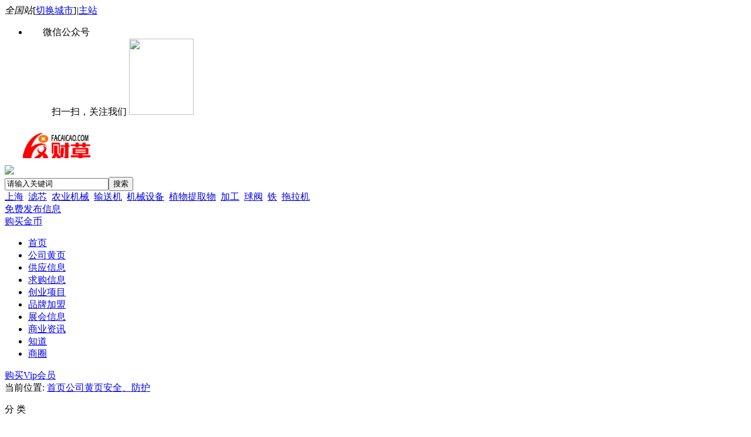

--- FILE ---
content_type: text/html;charset=UTF-8
request_url: http://www.facaicao.com/company/list-63946.html
body_size: 7522
content:
<!doctype html>
<html>
<head>
<meta charset="UTF-8"/>
<title>安全、防护_公司黄页_发财草</title>
<meta name="keywords" content="安全、防护,公司黄页发财草B2B网站,发财致富,免费发布信息,电子商务网站,供求信息"/>
<meta name="description" content="发财致富网是创业者发财致富，免费发布供求信息、招商加盟、网络推广以及免费信息发布服务，汇聚行业信息推广发布的网站，免费发布的各行业品牌供求信息-发财草助你发财致富-发财草网。发财草公司黄页安全、防护 "/>
<meta http-equiv="mobile-agent" content="format=html5;url=http://www.facaicao.com/mobile/company/list-63946.html">
<link rel="shortcut icon" type="image/x-icon" href="http://www.facaicao.com/favicon.ico"/>
<link rel="bookmark" type="image/x-icon" href="http://www.facaicao.com/favicon.ico"/>
<link rel="archives" title="发财草" href="http://www.facaicao.com/archiver/"/>
<link rel="stylesheet" type="text/css" href="http://www.facaicao.com/skin/default888/style.css"/>
<link rel="stylesheet" type="text/css" href="http://www.facaicao.com/skin/default888/style123.css"/>
<link rel="stylesheet" type="text/css" href="http://www.facaicao.com/skin/default888/company.css"/>
<!--[if lte IE 6]>
<link rel="stylesheet" type="text/css" href="http://www.facaicao.com/skin/default888/ie6.css"/>
<![endif]-->
<link type="text/css" rel="stylesheet" href="http://www.facaicao.com/skin/default888/theme.css"/>
<script type="text/javascript">window.onerror=function(){return true;}</script><script type="text/javascript" src="http://www.facaicao.com/lang/zh-cn/lang.js"></script>
<script type="text/javascript" src="http://www.facaicao.com/file/script/config.js"></script>
<!--[if lte IE 9]><!-->
<script type="text/javascript" src="http://www.facaicao.com/file/script/jquery-1.5.2.min.js"></script>
<!--<![endif]-->
<!--[if (gte IE 10)|!(IE)]><!-->
<script type="text/javascript" src="http://www.facaicao.com/file/script/jquery-2.1.1.min.js"></script>
<!--<![endif]-->
<script type="text/javascript" src="http://www.facaicao.com/file/script/common.js"></script>
<script type="text/javascript" src="http://www.facaicao.com/file/script/page.js"></script>
<script type="text/javascript" src="http://www.facaicao.com/file/script/jquery.lazyload.js"></script><script type="text/javascript">
GoMobile('http://www.facaicao.com/mobile/company/list-63946.html');
var searchid = 4;
</script>
</head>
<body>
<div id="header">
<div class="head-t">
<div class="container clear">
<div class="headl"><em>全国站</em>[<a href="http://www.facaicao.com/api/city.php">切换城市</a>]<i>|</i><a href="http://www.facaicao.com/">主站</a></div>
<div class="headm">
<div class="navs">
  <ul class="nav_menu">
    <li class="nav_menu-item"><a rel="nofollow" style="background:url(http://www.facaicao.com/skin/default888/images/swx.png) no-repeat left center;padding-left:25px;">微信公众号</a>
      <ul class="nav_submenu">扫一扫，关注我们
      <img src="http://www.facaicao.com/api/qrcode.png.php?auth=http://www.facaicao.com/" width="110" height="130"/>
      </ul>
    </li>
  </ul>
</div>
</div>
<div class="f_r" id="destoon_member"></div>
</div>
</div>
<div class="m head_s" id="destoon_space"></div>
<div class="m"><div id="search_tips" style="display:none;"></div></div>
<div id="destoon_qrcode" style="display:none;"></div><div class="m">
<div id="search_module" style="display:none;" onMouseOut="Dh('search_module');" onMouseOver="Ds('search_module');">
<a href="javascript:void(0);" onClick="setModule('4','公司黄页')">公司黄页</a><a href="javascript:void(0);" onClick="setModule('5','供应信息')">供应信息</a><a href="javascript:void(0);" onClick="setModule('6','求购信息')">求购信息</a><a href="javascript:void(0);" onClick="setModule('22','创业项目')">创业项目</a><a href="javascript:void(0);" onClick="setModule('13','品牌加盟')">品牌加盟</a><a href="javascript:void(0);" onClick="setModule('8','展会信息')">展会信息</a><a href="javascript:void(0);" onClick="setModule('21','商业资讯')">商业资讯</a><a href="javascript:void(0);" onClick="setModule('10','知道')">知道</a><a href="javascript:void(0);" onClick="setModule('18','商圈')">商圈</a></div>
</div>
<div class="m top">
<div class="logo f_l"><a href="http://www.facaicao.com/"><img src="http://www.facaicao.com/logo.png" alt="发财草"/></a></div>
<div class="logo-area-ad"><img src="http://www.facaicao.com/skin/default888/images/logo_xiaobiao.png"/></div>
 <script type="text/javascript">var searchid = 5;</script>
<form id="destoon_search" action="http://www.facaicao.com/company/search.php" onSubmit="return Dsearch(1);">
<input type="hidden" name="moduleid" value="4" id="destoon_moduleid"/>
<input type="hidden" name="spread" value="0" id="destoon_spread"/>
<div class="head_search" onMouseOver="this.className='head_search_on';" onMouseOut="this.className='head_search';">
<input name="kw" id="destoon_kw" type="text" class="search_i" value="请输入关键词" onFocus="if(this.value=='请输入关键词') this.value='';" onKeyUp="STip(this.value);" autocomplete="off" x-webkit-speech speech/><input type="submit" value="搜索" class="search_s"/>
</div>
</form>
<div class="keywords"><a href="http://www.facaicao.com/company/search.php?kw=%E4%B8%8A%E6%B5%B7">上海</a>&nbsp; <a href="http://www.facaicao.com/company/search.php?kw=%E6%BB%A4%E8%8A%AF">滤芯</a>&nbsp; <a href="http://www.facaicao.com/company/search.php?kw=%E5%86%9C%E4%B8%9A%E6%9C%BA%E6%A2%B0">农业机械</a>&nbsp; <a href="http://www.facaicao.com/company/search.php?kw=%E8%BE%93%E9%80%81%E6%9C%BA">输送机</a>&nbsp; <a href="http://www.facaicao.com/company/search.php?kw=%E6%9C%BA%E6%A2%B0%E8%AE%BE%E5%A4%87">机械设备</a>&nbsp; <a href="http://www.facaicao.com/company/search.php?kw=%E6%A4%8D%E7%89%A9%E6%8F%90%E5%8F%96%E7%89%A9">植物提取物</a>&nbsp; <a href="http://www.facaicao.com/company/search.php?kw=%E5%8A%A0%E5%B7%A5">加工</a>&nbsp; <a href="http://www.facaicao.com/company/search.php?kw=%E7%90%83%E9%98%80">球阀</a>&nbsp; <a href="http://www.facaicao.com/company/search.php?kw=%E9%93%81">铁</a>&nbsp; <a href="http://www.facaicao.com/company/search.php?kw=%E6%8B%96%E6%8B%89%E6%9C%BA">拖拉机</a>&nbsp; </div>
<div class="fabu"><a rel="nofollow" target="_blank" href="http://www.facaicao.com/member/my.php?mid=5&action=add">免费发布信息</a></div>
<div class="invest"><a rel="nofollow" target="_blank" href="http://www.facaicao.com/member/credit.php?action=buy"> 购买金币 </a></div>
</div>
</div> 
<style type="text/css">
#header{box-shadow:none;margin-bottom:0px}
.footer{background:white;overflow:hidden;padding-bottom:20px;margin-top:0px;color:#777}
.footer a{color:#777}
</style>
<div class="head-b">
    <div class="navc">
<div class="menu">
<ul><li class="menuon"><a href="http://www.facaicao.com/"><span>首页</span></a></li>
<!--<li><a href="http://www.facaicao.com/sell/list-11.html">商务服务</a></li>-->
<li class="menuon"><a href="http://www.facaicao.com/company/"><span>公司黄页</span></a></li>
<li><a href="http://www.facaicao.com/sell/"><span>供应信息</span></a></li>
<li><a href="http://www.facaicao.com/buy/"><span>求购信息</span></a></li>
<li><a href="http://www.facaicao.com/invest/"><span>创业项目</span></a></li>
<li><a href="http://www.facaicao.com/brand/"><span>品牌加盟</span></a></li>
<li><a href="http://www.facaicao.com/exhibit/"><span>展会信息</span></a></li>
<li><a href="http://www.facaicao.com/news/"><span>商业资讯</span></a></li>
<li><a href="http://www.facaicao.com/know/"><span>知道</span></a></li>
<li><a href="http://www.facaicao.com/club/"><span>商圈</span></a></li>
<!--li><a href="http://www.facaicao.com/company/">企业名录</a></li>
<li><a href="http://www.facaicao.com/know/">知道</a></li>
<li><a href="http://www.facaicao.com/exhibit/">展会</a></li>
<li><a href="http://www.facaicao.com/invest/">创业加盟</a></li>
<li><a href="http://www.facaicao.com/brand/">品牌招商</a></li>
<li><a href="http://www.facaicao.com/news/">商业资讯</a></li-->
</ul></div>
<div class="nav-right">
<a href="http://www.facaicao.com/member/grade.php" target="_blank">购买Vip会员</a></div>
            </div>
    </div>
<div class="b10"></div><div class="m"><div class="poss">当前位置: <a href="http://www.facaicao.com/">首页</a><a href="http://www.facaicao.com/company/">公司黄页</a><a href="http://www.facaicao.com/company/list-63946.html">安全、防护</a></div></div>
<div class="m">
<div class="tid mt10">
 <dl>
                <dt>分 类</dt>
                <dd>
                  <ul id="mainCat" class="clearfix">
                                                                <li><a href="http://www.facaicao.com/company/list-64306.html" title="防护装备">防护装备</a></li>
                                                                  <li><a href="http://www.facaicao.com/company/list-64312.html" title="安防监控设备">安防监控设备</a></li>
                                                                  <li><a href="http://www.facaicao.com/company/list-64315.html" title="智能交通">智能交通</a></li>
                                                                  <li><a href="http://www.facaicao.com/company/list-64318.html" title="防盗报警设备">防盗报警设备</a></li>
                                                                  <li><a href="http://www.facaicao.com/company/list-64321.html" title="门禁考勤楼宇对讲">门禁考勤楼宇对讲</a></li>
                                                                  <li><a href="http://www.facaicao.com/company/list-64324.html" title="消防设备">消防设备</a></li>
                                                                  <li><a href="http://www.facaicao.com/company/list-64327.html" title="军需用品及...">军需用品及...</a></li>
                                                                  <li><a href="http://www.facaicao.com/company/list-64330.html" title="安检排爆">安检排爆</a></li>
                                                                  <li><a href="http://www.facaicao.com/company/list-64332.html" title="防雷电设备">防雷电设备</a></li>
                                                                  <li><a href="http://www.facaicao.com/company/list-64333.html" title="救生器材">救生器材</a></li>
                                                                  <li><a href="http://www.facaicao.com/company/list-64334.html" title="加工合作">加工合作</a></li>
                                                                  <li><a href="http://www.facaicao.com/company/list-64336.html" title="家居智能">家居智能</a></li>
                                                                  <li><a href="http://www.facaicao.com/company/list-64339.html" title="防伪识别">防伪识别</a></li>
                                                                  <li><a href="http://www.facaicao.com/company/list-64348.html" title="信息安全产品">信息安全产品</a></li>
                                                                  <li><a href="http://www.facaicao.com/company/list-64351.html" title="库存、二手...">库存、二手...</a></li>
                                                                  <li><a href="http://www.facaicao.com/company/list-64355.html" title="其他安全防护设备">其他安全防护设备</a></li>
                                                                  <li><a href="http://www.facaicao.com/company/list-65115.html" title="加工合作">加工合作</a></li>
                                                                 </ul> 
                </dd>
            </dl>
            <dl>
                <dt>地 区</dt>
                <dd>
                  <ul class="clearfix">
                                         <li><a href="http://www.facaicao.com/company/search.php?catid=63946&areaid=1" title="北京安全、防护" >北京</a></li>
                              <li><a href="http://www.facaicao.com/company/search.php?catid=63946&areaid=2" title="上海安全、防护" >上海</a></li>
                              <li><a href="http://www.facaicao.com/company/search.php?catid=63946&areaid=3" title="天津安全、防护" >天津</a></li>
                              <li><a href="http://www.facaicao.com/company/search.php?catid=63946&areaid=4" title="重庆安全、防护" >重庆</a></li>
                              <li><a href="http://www.facaicao.com/company/search.php?catid=63946&areaid=5" title="河北安全、防护" >河北</a></li>
                              <li><a href="http://www.facaicao.com/company/search.php?catid=63946&areaid=6" title="山西安全、防护" >山西</a></li>
                              <li><a href="http://www.facaicao.com/company/search.php?catid=63946&areaid=7" title="内蒙古安全、防护" >内蒙古</a></li>
                              <li><a href="http://www.facaicao.com/company/search.php?catid=63946&areaid=8" title="辽宁安全、防护" >辽宁</a></li>
                              <li><a href="http://www.facaicao.com/company/search.php?catid=63946&areaid=9" title="吉林安全、防护" >吉林</a></li>
                              <li><a href="http://www.facaicao.com/company/search.php?catid=63946&areaid=10" title="黑龙江安全、防护" >黑龙江</a></li>
                              <li><a href="http://www.facaicao.com/company/search.php?catid=63946&areaid=11" title="江苏安全、防护" >江苏</a></li>
                              <li><a href="http://www.facaicao.com/company/search.php?catid=63946&areaid=12" title="浙江安全、防护" >浙江</a></li>
                              <li><a href="http://www.facaicao.com/company/search.php?catid=63946&areaid=13" title="安徽安全、防护" >安徽</a></li>
                              <li><a href="http://www.facaicao.com/company/search.php?catid=63946&areaid=14" title="福建安全、防护" >福建</a></li>
                              <li><a href="http://www.facaicao.com/company/search.php?catid=63946&areaid=15" title="江西安全、防护" >江西</a></li>
                              <li><a href="http://www.facaicao.com/company/search.php?catid=63946&areaid=16" title="山东安全、防护" >山东</a></li>
                              <li><a href="http://www.facaicao.com/company/search.php?catid=63946&areaid=17" title="河南安全、防护" >河南</a></li>
                              <li><a href="http://www.facaicao.com/company/search.php?catid=63946&areaid=18" title="湖北安全、防护" >湖北</a></li>
                              <li><a href="http://www.facaicao.com/company/search.php?catid=63946&areaid=19" title="湖南安全、防护" >湖南</a></li>
                              <li><a href="http://www.facaicao.com/company/search.php?catid=63946&areaid=20" title="广东安全、防护" >广东</a></li>
                              <li><a href="http://www.facaicao.com/company/search.php?catid=63946&areaid=21" title="广西安全、防护" >广西</a></li>
                              <li><a href="http://www.facaicao.com/company/search.php?catid=63946&areaid=22" title="海南安全、防护" >海南</a></li>
                              <li><a href="http://www.facaicao.com/company/search.php?catid=63946&areaid=23" title="四川安全、防护" >四川</a></li>
                              <li><a href="http://www.facaicao.com/company/search.php?catid=63946&areaid=24" title="贵州安全、防护" >贵州</a></li>
                              <li><a href="http://www.facaicao.com/company/search.php?catid=63946&areaid=25" title="云南安全、防护" >云南</a></li>
                              <li><a href="http://www.facaicao.com/company/search.php?catid=63946&areaid=26" title="西藏安全、防护" >西藏</a></li>
                              <li><a href="http://www.facaicao.com/company/search.php?catid=63946&areaid=27" title="陕西安全、防护" >陕西</a></li>
                              <li><a href="http://www.facaicao.com/company/search.php?catid=63946&areaid=28" title="甘肃安全、防护" >甘肃</a></li>
                              <li><a href="http://www.facaicao.com/company/search.php?catid=63946&areaid=29" title="青海安全、防护" >青海</a></li>
                              <li><a href="http://www.facaicao.com/company/search.php?catid=63946&areaid=30" title="宁夏安全、防护" >宁夏</a></li>
                              <li><a href="http://www.facaicao.com/company/search.php?catid=63946&areaid=31" title="新疆安全、防护" >新疆</a></li>
                              <li><a href="http://www.facaicao.com/company/search.php?catid=63946&areaid=32" title="台湾安全、防护" >台湾</a></li>
                              <li><a href="http://www.facaicao.com/company/search.php?catid=63946&areaid=33" title="香港安全、防护" >香港</a></li>
                              <li><a href="http://www.facaicao.com/company/search.php?catid=63946&areaid=34" title="澳门安全、防护" >澳门</a></li>
                           </ul> 
</dd>
</dl>
</div>
<div class="b15 c_b">&nbsp;</div>
<div class="sell-list">
<div id="nav">
    <div class="nav-c">
        <ul>
             <li class="cur">
                <a href="">安全、防护公司</a>
            </li>
            
           <li><a href="http://www.facaicao.com/buy/list-9154.html" target="_blank">安全、防护求购</a></li>
                    </ul>
             <span>
           关键词推广成交率提高5倍！
<a href="http://www.facaicao.com/spread/" target="_blank"> <b> 马上购买推广>></b></a>
</span>
        
                    </div><div class="post-type">
           
        </div>
</div>
<div class="b10"></div>
<form method="post">
<div class="list-box">
<ul>
<li>
<div class="right">
<h3><a href="http://best5166.facaicao.com/" target="_blank">北京毕思特联合科技有限公司</a></h3>
<p>主营：刑侦设备、技侦设备、技术侦查取证设备、现场勘查取证设备、打靶场自动报靶设备、司法鉴定机构设备、检察院侦查取证等产品</p>
<p class="com">[北京]</p>
</div>
<div class="contact"><a href="http://best5166.facaicao.com/" target="_blank">进入店铺</a></div>
</li>
<li>
<div class="right">
<h3><a href="http://jyb8979520.facaicao.com/" target="_blank">珠海居优宝智能科技有限公司</a></h3>
<p>主营：楼宇对讲、全数字APP云对讲、停车场道闸、NB门磁</p>
<p class="com">[广东/珠海市]</p>
</div>
<div class="contact"><a href="http://jyb8979520.facaicao.com/" target="_blank">进入店铺</a></div>
</li>
<li>
<div class="right">
<h3><a href="http://za7119.facaicao.com/" target="_blank">山东壮安科技发展有限公司销售部</a></h3>
<p>主营：各种空气呼吸器系列，消防服装系列，个人装备系列、救生系列、抢险救援系列</p>
<p class="com">[山东/济宁市]</p>
</div>
<div class="contact"><a href="http://za7119.facaicao.com/" target="_blank">进入店铺</a></div>
</li>
<li>
<div class="right">
<h3><a href="http://za0119.facaicao.com/" target="_blank">山东壮安科技发展有限公司</a></h3>
<p>主营：双轮异向切割锯、破拆工具组、消防服、消防头盔、起重气垫、救生抛投器、森林消防泵、堵漏袋</p>
<p class="com">[山东]</p>
</div>
<div class="contact"><a href="http://za0119.facaicao.com/" target="_blank">进入店铺</a></div>
</li>
<li>
<div class="right">
<h3><a href="http://xtlq123.facaicao.com/" target="_blank">河北相田路桥交通设施有限公司</a></h3>
<p>主营：金属结构制造 五金配件 阀门配件 桥梁配件 桥梁护栏支架 铸铁马路墩</p>
<p class="com">[河北/沧州市]</p>
</div>
<div class="contact"><a href="http://xtlq123.facaicao.com/" target="_blank">进入店铺</a></div>
</li>
<li>
<div class="right">
<h3><a href="http://bzhzxl.facaicao.com/" target="_blank">霸州市康仙庄华政线路工具厂</a></h3>
<p>主营：生产销售电信电力施工工具</p>
<p class="com">[河北/廊坊市]</p>
</div>
<div class="contact"><a href="http://bzhzxl.facaicao.com/" target="_blank">进入店铺</a></div>
</li>
<li>
<div class="right">
<h3><a href="http://lijiang.facaicao.com/" target="_blank">泉州市立江消防科技有限公司</a></h3>
<p>主营：轻便消防水龙隧道 水成膜泡沫消火栓箱  加密消火栓  黄铜室内消火栓  泡沫液储罐                      6、加密消防栓扳手                      7、消防箱锁                      8、轻便消防水龙箱                      9、消火栓箱按</p>
<p class="com">[福建/泉州市]</p>
</div>
<div class="contact"><a href="http://lijiang.facaicao.com/" target="_blank">进入店铺</a></div>
</li>
<li>
<div class="right">
<h3><a href="http://weiye20222.facaicao.com/" target="_blank">泽津伟业（天津）科技发展有限公司</a></h3>
<p>主营：防尘面具，防毒面具，N95口罩，防酸碱防护服，电动送风机</p>
<p class="com">[天津]</p>
</div>
<div class="contact"><a href="http://weiye20222.facaicao.com/" target="_blank">进入店铺</a></div>
</li>
<li>
<div class="right">
<h3><a href="http://guanlian.facaicao.com/" target="_blank">冠联工业互联网有限公司</a></h3>
<p>主营：信息系统集成服务；网络与信息安全软件开发；信息技术咨询服务；软件开发；物联网应用服务；人工智能应用软件开发；技术服务、技术开发、技术咨询、技术交流、技术转让、技术推广；销售代理；企业管理咨询；信息咨询服务（不含许可类信息咨询服务）；社会经济咨询服务；摄像及视频制作服务；普通货物仓储服务（不含危险化学品等需许可审批的项目）；包装服务；会议及展览服务；普通机械设备安装服务；通用设备修理；电子、机械设备维护（不含特种设备）；润滑油加工、制造；润滑油销售；机械设备销售；五金产品批发；安防设备制造。</p>
<p class="com">[广东/东莞市]</p>
</div>
<div class="contact"><a href="http://guanlian.facaicao.com/" target="_blank">进入店铺</a></div>
</li>
<li>
<div class="right">
<h3><a href="http://bcelect09.facaicao.com/" target="_blank">西安百成电子科技有限公司</a></h3>
<p>主营：智能停车管理、智能网络监控、智能门禁管理、智能通道控制、智能汽车充电</p>
<p class="com">[陕西/西安市]</p>
</div>
<div class="contact"><a href="http://bcelect09.facaicao.com/" target="_blank">进入店铺</a></div>
</li>
<li>
<div class="right">
<h3><a href="http://t17772668411.facaicao.com/" target="_blank">霸州市恒龙电气化器材有限公司</a></h3>
<p>主营：生产销售铁路电气化专用工具、电力工具、绝缘器材及配件，地脚螺栓、带电作业安全防护用具，电气化接触网配件及电缆桥架，销售起重设备，劳保用品，铁路接触网零部件，电力金具、五金工具、电动工具及配件、仪器、仪表。</p>
<p class="com">[河北/廊坊市]</p>
</div>
<div class="contact"><a href="http://t17772668411.facaicao.com/" target="_blank">进入店铺</a></div>
</li>
<li>
<div class="right">
<h3><a href="http://sheng2022.facaicao.com/" target="_blank">广州胜盾安防设备有限公司</a></h3>
<p>主营：立杆 调度台</p>
<p class="com">[广东/广州市]</p>
</div>
<div class="contact"><a href="http://sheng2022.facaicao.com/" target="_blank">进入店铺</a></div>
</li>
<li>
<div class="right">
<h3><a href="http://openjidian.facaicao.com/" target="_blank">浙江欧朋机电科技有限公司</a></h3>
<p>主营：道闸、门禁、五金</p>
<p class="com">[浙江/衢州市]</p>
</div>
<div class="contact"><a href="http://openjidian.facaicao.com/" target="_blank">进入店铺</a></div>
</li>
<li>
<div class="right">
<h3><a href="http://szvsy.facaicao.com/" target="_blank">深圳市荣盛源科技有限公司</a></h3>
<p>主营：Simco-Ion,离子风机,离子风枪,离子风棒,离子风咀,静电消除器,静电消除棒,离子发生器,离子产生器</p>
<p class="com">[广东/深圳市]</p>
</div>
<div class="contact"><a href="http://szvsy.facaicao.com/" target="_blank">进入店铺</a></div>
</li>
<li>
<div class="right">
<h3><a href="http://shunlujiaotong.facaicao.com/" target="_blank">苏州顺路交通设施工程有限公司</a></h3>
<p>主营：交通安全设施，停车场设施，道路划线工程</p>
<p class="com">[江苏/苏州市]</p>
</div>
<div class="contact"><a href="http://shunlujiaotong.facaicao.com/" target="_blank">进入店铺</a></div>
</li>
<li>
<div class="right">
<h3><a href="http://czminghnag.facaicao.com/" target="_blank">常州铭航桥梁工程有限公司</a></h3>
<p>主营：桥墩防撞设施</p>
<p class="com">[江苏/常州市]</p>
</div>
<div class="contact"><a href="http://czminghnag.facaicao.com/" target="_blank">进入店铺</a></div>
</li>
<li>
<div class="right">
<h3><a href="http://tlk202204.facaicao.com/" target="_blank">深圳特力康科技有限公司</a></h3>
<p>主营：线路视频、三跨图像、三跨视频、激光/雷达防外破、防山火、</p>
<p class="com">[广东/深圳市]</p>
</div>
<div class="contact"><a href="http://tlk202204.facaicao.com/" target="_blank">进入店铺</a></div>
</li>
<li>
<div class="right">
<h3><a href="http://caoboooo.facaicao.com/" target="_blank">深圳市工聚科技有限公司</a></h3>
<p>主营：敝司依托于日本本社的优势，为国内市场提供一系列的日本原装工业产品，适用于汽车行业，电子行业，化工行业，食品行业，金属制品，智能智造等。 主要产品包括工具、仪器、设备。例如：气缸、泵、气动元件、控制元件、化工材料、马达、传动导轨、皮带、链、轴承、各类密封件；传感器、继电器等各类生产用备品备件。</p>
<p class="com">[广东/深圳市]</p>
</div>
<div class="contact"><a href="http://caoboooo.facaicao.com/" target="_blank">进入店铺</a></div>
</li>
<li>
<div class="right">
<h3><a href="http://pinjie2022.facaicao.com/" target="_blank">淄博品捷智能科技有限公司</a></h3>
<p>主营：集生产加工、销售、安装、服务为一体的专业道闸、道闸杆、车牌识别系统、电动门及停车场配套设施为一体的出入口设备集成体</p>
<p class="com">[山东/淄博市]</p>
</div>
<div class="contact"><a href="http://pinjie2022.facaicao.com/" target="_blank">进入店铺</a></div>
</li>
<li>
<div class="right">
<h3><a href="http://wz18451300755.facaicao.com/" target="_blank">江苏聚捷消防设备有限公司</a></h3>
<p>主营：救生衣 湿式潜水服</p>
<p class="com">[江苏/盐城市]</p>
</div>
<div class="contact"><a href="http://wz18451300755.facaicao.com/" target="_blank">进入店铺</a></div>
</li>
</ul>
</div>
<div class="b20"></div>
<div class="pages"><input type="hidden" id="destoon_previous" value="http://www.facaicao.com/company/list-63946-6.html"/><a href="http://www.facaicao.com/company/list-63946-6.html">&nbsp;&#171;上一页&nbsp;</a> <strong>&nbsp;1&nbsp;</strong>  <a href="http://www.facaicao.com/company/list-63946-2.html">&nbsp;2&nbsp;</a>  &nbsp;&#8230;&nbsp; <a href="http://www.facaicao.com/company/list-63946-3.html">&nbsp;3&nbsp;</a>   <a href="http://www.facaicao.com/company/list-63946-4.html">&nbsp;4&nbsp;</a>  &nbsp;&#8230;&nbsp; <a href="http://www.facaicao.com/company/list-63946-5.html">&nbsp;5&nbsp;</a>   <a href="http://www.facaicao.com/company/list-63946-6.html">&nbsp;6&nbsp;</a>  <a href="http://www.facaicao.com/company/list-63946-2.html">&nbsp;下一页&#187;&nbsp;</a> <input type="hidden" id="destoon_next" value="http://www.facaicao.com/company/list-63946-2.html"/>&nbsp;<cite>共111条/6页</cite>&nbsp;<input type="text" class="pages_inp" id="destoon_pageno" value="1" onkeydown="if(event.keyCode==13 && this.value) {window.location.href='http://www.facaicao.com/company/list-63946-{destoon_page}.html'.replace(/\{destoon_page\}/, this.value);return false;}"> <input type="button" class="pages_btn" value="GO" onclick="if(Dd('destoon_pageno').value>0)window.location.href='http://www.facaicao.com/company/list-63946-{destoon_page}.html'.replace(/\{destoon_page\}/, Dd('destoon_pageno').value);"/></div></form>
</div>
<div class="sell-ad" style="margin-top:0">
<a href="/member/register.php" title="注册会员" ><img src="http://www.facaicao.com/skin/default888/images/tishi1.gif" alt="注册"/></a>
<div class="b10"></div>
<div class="box_head"><div><strong>相关搜索</strong></div></div>
<div class="box_body"><ul>
</ul><div class="rank_list">
   </div>
</div>
</div>
</div>
<div class="m bottom-link">
<dl>
<dt>推荐信息</dt>
<dd>
<a href="http://www.facaicao.com/sell/2620.html" target=_blank>无锡市翱翔集装袋公司供应FIBC、吨袋。</a>
</dd>
</dl>
<dl>
<dt>相关搜索</dt>
<dd>
 <a href="http://www.facaicao.com/company/search.php?kw=%E4%B8%8A%E6%B5%B7">上海</a>
<a href="http://www.facaicao.com/company/search.php?kw=%E6%BB%A4%E8%8A%AF">滤芯</a>
<a href="http://www.facaicao.com/company/search.php?kw=%E5%86%9C%E4%B8%9A%E6%9C%BA%E6%A2%B0">农业机械</a>
<a href="http://www.facaicao.com/company/search.php?kw=%E8%BE%93%E9%80%81%E6%9C%BA">输送机</a>
<a href="http://www.facaicao.com/company/search.php?kw=%E6%9C%BA%E6%A2%B0%E8%AE%BE%E5%A4%87">机械设备</a>
<a href="http://www.facaicao.com/company/search.php?kw=%E6%A4%8D%E7%89%A9%E6%8F%90%E5%8F%96%E7%89%A9">植物提取物</a>
<a href="http://www.facaicao.com/company/search.php?kw=%E5%8A%A0%E5%B7%A5">加工</a>
<a href="http://www.facaicao.com/company/search.php?kw=%E7%90%83%E9%98%80">球阀</a>
<a href="http://www.facaicao.com/company/search.php?kw=%E9%93%81">铁</a>
<a href="http://www.facaicao.com/company/search.php?kw=%E6%8B%96%E6%8B%89%E6%9C%BA">拖拉机</a>
 
</dd>
</dl>
<dl>
<dt>相关类别</dt>
<dd>
                         <a href="http://www.facaicao.com/company/list-64306.html">防护装备</a>
                          <a href="http://www.facaicao.com/company/list-64312.html">安防监控设备</a>
                          <a href="http://www.facaicao.com/company/list-64315.html">智能交通</a>
                          <a href="http://www.facaicao.com/company/list-64318.html">防盗报警设备</a>
                          <a href="http://www.facaicao.com/company/list-64321.html">门禁考勤楼宇对讲</a>
                          <a href="http://www.facaicao.com/company/list-64324.html">消防设备</a>
                          <a href="http://www.facaicao.com/company/list-64327.html">军需用品及...</a>
                          <a href="http://www.facaicao.com/company/list-64330.html">安检排爆</a>
                          <a href="http://www.facaicao.com/company/list-64332.html">防雷电设备</a>
                          <a href="http://www.facaicao.com/company/list-64333.html">救生器材</a>
                          <a href="http://www.facaicao.com/company/list-64334.html">加工合作</a>
                          <a href="http://www.facaicao.com/company/list-64336.html">家居智能</a>
                          <a href="http://www.facaicao.com/company/list-64339.html">防伪识别</a>
                          <a href="http://www.facaicao.com/company/list-64348.html">信息安全产品</a>
                          <a href="http://www.facaicao.com/company/list-64351.html">库存、二手...</a>
                          <a href="http://www.facaicao.com/company/list-64355.html">其他安全防护设备</a>
                          <a href="http://www.facaicao.com/company/list-65115.html">加工合作</a>
                               </dd>
</dl>
</div>
<div class="b10" id="footb"></div>
<div class="m">
<div class="foot_page">
<a href="http://www.facaicao.com/">网站首页</a> &nbsp;|&nbsp; 
<a href="http://www.facaicao.com/about/index.html">公司简介（关于发财草）</a> &nbsp;|&nbsp; 
<a href="http://www.facaicao.com/about/contact.html">联系方式</a> &nbsp;|&nbsp; 
<a href="http://www.facaicao.com/about/agreement.html">使用协议</a> &nbsp;|&nbsp; 
<a href="http://www.facaicao.com/about/copyright.html">版权隐私</a> &nbsp;|&nbsp; 
<a href="http://www.facaicao.com/sitemap/">网站地图</a> &nbsp;|&nbsp; 
<a href="http://www.facaicao.com/spread/">排名推广</a> &nbsp;|&nbsp; 
<a href="http://www.facaicao.com/ad/">广告服务</a> &nbsp;|&nbsp; <a href="http://www.facaicao.com/feed/">RSS订阅</a> &nbsp;|&nbsp; <a href="http://www.facaicao.com/announce/show-19.html">违规举报</a>
 &nbsp;|&nbsp; <a href="https://beian.miit.gov.cn/" target="_blank">渝ICP备2021010928号-2</a></div>
</div>
<div class="m">
<div class="foot">
<div id="copyright">(c)2008-20http://www.facaicao.com/18 DESTOON B2B SYSTEM All Rights Reserved<script>var _hmt = _hmt || [];(function() {var hm = document.createElement("script");hm.src = "https://hm.baidu.com/hm.js?194b37603bbf2fcab39f1ade1e08b0ea";var s = document.getElementsByTagName("script")[0]; s.parentNode.insertBefore(hm, s);})();</script></div>
</div>
</div>
<div class="back2top"><a href="javascript:void(0);" title="返回顶部">&nbsp;</a></div>
<script type="text/javascript">
$(function(){
$('img').lazyload();
});
</script>
</body>
</html>

--- FILE ---
content_type: text/javascript
request_url: http://www.facaicao.com/file/script/config.js
body_size: 153
content:
var DTPath = "http://www.facaicao.com/";var DTMob = "http://www.facaicao.com/mobile/";var SKPath = "http://www.facaicao.com/skin/default888/";var MEPath = "http://www.facaicao.com/member/";var DTEditor = "ueditor";var CKDomain = ".facaicao.com";var CKPath = "/";var CKPrex = "D5P_";